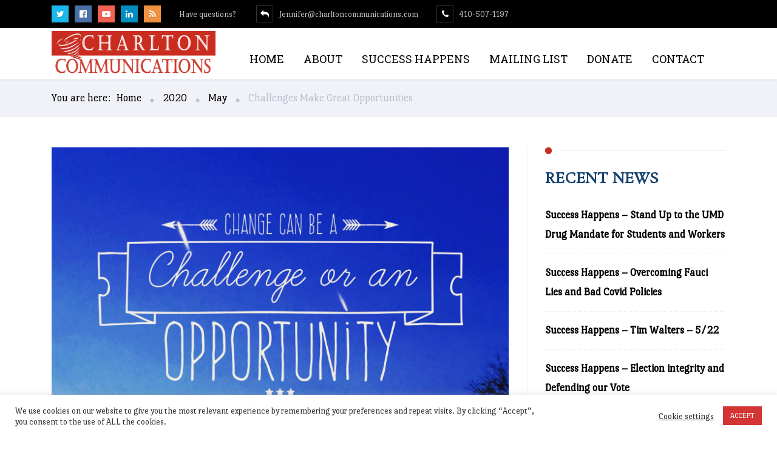

--- FILE ---
content_type: text/html; charset=utf-8
request_url: https://www.google.com/recaptcha/api2/anchor?ar=1&k=6Le_jCYaAAAAAE7taTNaIlIz6WZ_Ht4PKNoYYvZk&co=aHR0cHM6Ly9jaGFybHRvbmNvbW11bmljYXRpb25zLmNvbTo0NDM.&hl=en&v=PoyoqOPhxBO7pBk68S4YbpHZ&theme=light&size=normal&anchor-ms=20000&execute-ms=30000&cb=qpd9mk90a7kk
body_size: 49259
content:
<!DOCTYPE HTML><html dir="ltr" lang="en"><head><meta http-equiv="Content-Type" content="text/html; charset=UTF-8">
<meta http-equiv="X-UA-Compatible" content="IE=edge">
<title>reCAPTCHA</title>
<style type="text/css">
/* cyrillic-ext */
@font-face {
  font-family: 'Roboto';
  font-style: normal;
  font-weight: 400;
  font-stretch: 100%;
  src: url(//fonts.gstatic.com/s/roboto/v48/KFO7CnqEu92Fr1ME7kSn66aGLdTylUAMa3GUBHMdazTgWw.woff2) format('woff2');
  unicode-range: U+0460-052F, U+1C80-1C8A, U+20B4, U+2DE0-2DFF, U+A640-A69F, U+FE2E-FE2F;
}
/* cyrillic */
@font-face {
  font-family: 'Roboto';
  font-style: normal;
  font-weight: 400;
  font-stretch: 100%;
  src: url(//fonts.gstatic.com/s/roboto/v48/KFO7CnqEu92Fr1ME7kSn66aGLdTylUAMa3iUBHMdazTgWw.woff2) format('woff2');
  unicode-range: U+0301, U+0400-045F, U+0490-0491, U+04B0-04B1, U+2116;
}
/* greek-ext */
@font-face {
  font-family: 'Roboto';
  font-style: normal;
  font-weight: 400;
  font-stretch: 100%;
  src: url(//fonts.gstatic.com/s/roboto/v48/KFO7CnqEu92Fr1ME7kSn66aGLdTylUAMa3CUBHMdazTgWw.woff2) format('woff2');
  unicode-range: U+1F00-1FFF;
}
/* greek */
@font-face {
  font-family: 'Roboto';
  font-style: normal;
  font-weight: 400;
  font-stretch: 100%;
  src: url(//fonts.gstatic.com/s/roboto/v48/KFO7CnqEu92Fr1ME7kSn66aGLdTylUAMa3-UBHMdazTgWw.woff2) format('woff2');
  unicode-range: U+0370-0377, U+037A-037F, U+0384-038A, U+038C, U+038E-03A1, U+03A3-03FF;
}
/* math */
@font-face {
  font-family: 'Roboto';
  font-style: normal;
  font-weight: 400;
  font-stretch: 100%;
  src: url(//fonts.gstatic.com/s/roboto/v48/KFO7CnqEu92Fr1ME7kSn66aGLdTylUAMawCUBHMdazTgWw.woff2) format('woff2');
  unicode-range: U+0302-0303, U+0305, U+0307-0308, U+0310, U+0312, U+0315, U+031A, U+0326-0327, U+032C, U+032F-0330, U+0332-0333, U+0338, U+033A, U+0346, U+034D, U+0391-03A1, U+03A3-03A9, U+03B1-03C9, U+03D1, U+03D5-03D6, U+03F0-03F1, U+03F4-03F5, U+2016-2017, U+2034-2038, U+203C, U+2040, U+2043, U+2047, U+2050, U+2057, U+205F, U+2070-2071, U+2074-208E, U+2090-209C, U+20D0-20DC, U+20E1, U+20E5-20EF, U+2100-2112, U+2114-2115, U+2117-2121, U+2123-214F, U+2190, U+2192, U+2194-21AE, U+21B0-21E5, U+21F1-21F2, U+21F4-2211, U+2213-2214, U+2216-22FF, U+2308-230B, U+2310, U+2319, U+231C-2321, U+2336-237A, U+237C, U+2395, U+239B-23B7, U+23D0, U+23DC-23E1, U+2474-2475, U+25AF, U+25B3, U+25B7, U+25BD, U+25C1, U+25CA, U+25CC, U+25FB, U+266D-266F, U+27C0-27FF, U+2900-2AFF, U+2B0E-2B11, U+2B30-2B4C, U+2BFE, U+3030, U+FF5B, U+FF5D, U+1D400-1D7FF, U+1EE00-1EEFF;
}
/* symbols */
@font-face {
  font-family: 'Roboto';
  font-style: normal;
  font-weight: 400;
  font-stretch: 100%;
  src: url(//fonts.gstatic.com/s/roboto/v48/KFO7CnqEu92Fr1ME7kSn66aGLdTylUAMaxKUBHMdazTgWw.woff2) format('woff2');
  unicode-range: U+0001-000C, U+000E-001F, U+007F-009F, U+20DD-20E0, U+20E2-20E4, U+2150-218F, U+2190, U+2192, U+2194-2199, U+21AF, U+21E6-21F0, U+21F3, U+2218-2219, U+2299, U+22C4-22C6, U+2300-243F, U+2440-244A, U+2460-24FF, U+25A0-27BF, U+2800-28FF, U+2921-2922, U+2981, U+29BF, U+29EB, U+2B00-2BFF, U+4DC0-4DFF, U+FFF9-FFFB, U+10140-1018E, U+10190-1019C, U+101A0, U+101D0-101FD, U+102E0-102FB, U+10E60-10E7E, U+1D2C0-1D2D3, U+1D2E0-1D37F, U+1F000-1F0FF, U+1F100-1F1AD, U+1F1E6-1F1FF, U+1F30D-1F30F, U+1F315, U+1F31C, U+1F31E, U+1F320-1F32C, U+1F336, U+1F378, U+1F37D, U+1F382, U+1F393-1F39F, U+1F3A7-1F3A8, U+1F3AC-1F3AF, U+1F3C2, U+1F3C4-1F3C6, U+1F3CA-1F3CE, U+1F3D4-1F3E0, U+1F3ED, U+1F3F1-1F3F3, U+1F3F5-1F3F7, U+1F408, U+1F415, U+1F41F, U+1F426, U+1F43F, U+1F441-1F442, U+1F444, U+1F446-1F449, U+1F44C-1F44E, U+1F453, U+1F46A, U+1F47D, U+1F4A3, U+1F4B0, U+1F4B3, U+1F4B9, U+1F4BB, U+1F4BF, U+1F4C8-1F4CB, U+1F4D6, U+1F4DA, U+1F4DF, U+1F4E3-1F4E6, U+1F4EA-1F4ED, U+1F4F7, U+1F4F9-1F4FB, U+1F4FD-1F4FE, U+1F503, U+1F507-1F50B, U+1F50D, U+1F512-1F513, U+1F53E-1F54A, U+1F54F-1F5FA, U+1F610, U+1F650-1F67F, U+1F687, U+1F68D, U+1F691, U+1F694, U+1F698, U+1F6AD, U+1F6B2, U+1F6B9-1F6BA, U+1F6BC, U+1F6C6-1F6CF, U+1F6D3-1F6D7, U+1F6E0-1F6EA, U+1F6F0-1F6F3, U+1F6F7-1F6FC, U+1F700-1F7FF, U+1F800-1F80B, U+1F810-1F847, U+1F850-1F859, U+1F860-1F887, U+1F890-1F8AD, U+1F8B0-1F8BB, U+1F8C0-1F8C1, U+1F900-1F90B, U+1F93B, U+1F946, U+1F984, U+1F996, U+1F9E9, U+1FA00-1FA6F, U+1FA70-1FA7C, U+1FA80-1FA89, U+1FA8F-1FAC6, U+1FACE-1FADC, U+1FADF-1FAE9, U+1FAF0-1FAF8, U+1FB00-1FBFF;
}
/* vietnamese */
@font-face {
  font-family: 'Roboto';
  font-style: normal;
  font-weight: 400;
  font-stretch: 100%;
  src: url(//fonts.gstatic.com/s/roboto/v48/KFO7CnqEu92Fr1ME7kSn66aGLdTylUAMa3OUBHMdazTgWw.woff2) format('woff2');
  unicode-range: U+0102-0103, U+0110-0111, U+0128-0129, U+0168-0169, U+01A0-01A1, U+01AF-01B0, U+0300-0301, U+0303-0304, U+0308-0309, U+0323, U+0329, U+1EA0-1EF9, U+20AB;
}
/* latin-ext */
@font-face {
  font-family: 'Roboto';
  font-style: normal;
  font-weight: 400;
  font-stretch: 100%;
  src: url(//fonts.gstatic.com/s/roboto/v48/KFO7CnqEu92Fr1ME7kSn66aGLdTylUAMa3KUBHMdazTgWw.woff2) format('woff2');
  unicode-range: U+0100-02BA, U+02BD-02C5, U+02C7-02CC, U+02CE-02D7, U+02DD-02FF, U+0304, U+0308, U+0329, U+1D00-1DBF, U+1E00-1E9F, U+1EF2-1EFF, U+2020, U+20A0-20AB, U+20AD-20C0, U+2113, U+2C60-2C7F, U+A720-A7FF;
}
/* latin */
@font-face {
  font-family: 'Roboto';
  font-style: normal;
  font-weight: 400;
  font-stretch: 100%;
  src: url(//fonts.gstatic.com/s/roboto/v48/KFO7CnqEu92Fr1ME7kSn66aGLdTylUAMa3yUBHMdazQ.woff2) format('woff2');
  unicode-range: U+0000-00FF, U+0131, U+0152-0153, U+02BB-02BC, U+02C6, U+02DA, U+02DC, U+0304, U+0308, U+0329, U+2000-206F, U+20AC, U+2122, U+2191, U+2193, U+2212, U+2215, U+FEFF, U+FFFD;
}
/* cyrillic-ext */
@font-face {
  font-family: 'Roboto';
  font-style: normal;
  font-weight: 500;
  font-stretch: 100%;
  src: url(//fonts.gstatic.com/s/roboto/v48/KFO7CnqEu92Fr1ME7kSn66aGLdTylUAMa3GUBHMdazTgWw.woff2) format('woff2');
  unicode-range: U+0460-052F, U+1C80-1C8A, U+20B4, U+2DE0-2DFF, U+A640-A69F, U+FE2E-FE2F;
}
/* cyrillic */
@font-face {
  font-family: 'Roboto';
  font-style: normal;
  font-weight: 500;
  font-stretch: 100%;
  src: url(//fonts.gstatic.com/s/roboto/v48/KFO7CnqEu92Fr1ME7kSn66aGLdTylUAMa3iUBHMdazTgWw.woff2) format('woff2');
  unicode-range: U+0301, U+0400-045F, U+0490-0491, U+04B0-04B1, U+2116;
}
/* greek-ext */
@font-face {
  font-family: 'Roboto';
  font-style: normal;
  font-weight: 500;
  font-stretch: 100%;
  src: url(//fonts.gstatic.com/s/roboto/v48/KFO7CnqEu92Fr1ME7kSn66aGLdTylUAMa3CUBHMdazTgWw.woff2) format('woff2');
  unicode-range: U+1F00-1FFF;
}
/* greek */
@font-face {
  font-family: 'Roboto';
  font-style: normal;
  font-weight: 500;
  font-stretch: 100%;
  src: url(//fonts.gstatic.com/s/roboto/v48/KFO7CnqEu92Fr1ME7kSn66aGLdTylUAMa3-UBHMdazTgWw.woff2) format('woff2');
  unicode-range: U+0370-0377, U+037A-037F, U+0384-038A, U+038C, U+038E-03A1, U+03A3-03FF;
}
/* math */
@font-face {
  font-family: 'Roboto';
  font-style: normal;
  font-weight: 500;
  font-stretch: 100%;
  src: url(//fonts.gstatic.com/s/roboto/v48/KFO7CnqEu92Fr1ME7kSn66aGLdTylUAMawCUBHMdazTgWw.woff2) format('woff2');
  unicode-range: U+0302-0303, U+0305, U+0307-0308, U+0310, U+0312, U+0315, U+031A, U+0326-0327, U+032C, U+032F-0330, U+0332-0333, U+0338, U+033A, U+0346, U+034D, U+0391-03A1, U+03A3-03A9, U+03B1-03C9, U+03D1, U+03D5-03D6, U+03F0-03F1, U+03F4-03F5, U+2016-2017, U+2034-2038, U+203C, U+2040, U+2043, U+2047, U+2050, U+2057, U+205F, U+2070-2071, U+2074-208E, U+2090-209C, U+20D0-20DC, U+20E1, U+20E5-20EF, U+2100-2112, U+2114-2115, U+2117-2121, U+2123-214F, U+2190, U+2192, U+2194-21AE, U+21B0-21E5, U+21F1-21F2, U+21F4-2211, U+2213-2214, U+2216-22FF, U+2308-230B, U+2310, U+2319, U+231C-2321, U+2336-237A, U+237C, U+2395, U+239B-23B7, U+23D0, U+23DC-23E1, U+2474-2475, U+25AF, U+25B3, U+25B7, U+25BD, U+25C1, U+25CA, U+25CC, U+25FB, U+266D-266F, U+27C0-27FF, U+2900-2AFF, U+2B0E-2B11, U+2B30-2B4C, U+2BFE, U+3030, U+FF5B, U+FF5D, U+1D400-1D7FF, U+1EE00-1EEFF;
}
/* symbols */
@font-face {
  font-family: 'Roboto';
  font-style: normal;
  font-weight: 500;
  font-stretch: 100%;
  src: url(//fonts.gstatic.com/s/roboto/v48/KFO7CnqEu92Fr1ME7kSn66aGLdTylUAMaxKUBHMdazTgWw.woff2) format('woff2');
  unicode-range: U+0001-000C, U+000E-001F, U+007F-009F, U+20DD-20E0, U+20E2-20E4, U+2150-218F, U+2190, U+2192, U+2194-2199, U+21AF, U+21E6-21F0, U+21F3, U+2218-2219, U+2299, U+22C4-22C6, U+2300-243F, U+2440-244A, U+2460-24FF, U+25A0-27BF, U+2800-28FF, U+2921-2922, U+2981, U+29BF, U+29EB, U+2B00-2BFF, U+4DC0-4DFF, U+FFF9-FFFB, U+10140-1018E, U+10190-1019C, U+101A0, U+101D0-101FD, U+102E0-102FB, U+10E60-10E7E, U+1D2C0-1D2D3, U+1D2E0-1D37F, U+1F000-1F0FF, U+1F100-1F1AD, U+1F1E6-1F1FF, U+1F30D-1F30F, U+1F315, U+1F31C, U+1F31E, U+1F320-1F32C, U+1F336, U+1F378, U+1F37D, U+1F382, U+1F393-1F39F, U+1F3A7-1F3A8, U+1F3AC-1F3AF, U+1F3C2, U+1F3C4-1F3C6, U+1F3CA-1F3CE, U+1F3D4-1F3E0, U+1F3ED, U+1F3F1-1F3F3, U+1F3F5-1F3F7, U+1F408, U+1F415, U+1F41F, U+1F426, U+1F43F, U+1F441-1F442, U+1F444, U+1F446-1F449, U+1F44C-1F44E, U+1F453, U+1F46A, U+1F47D, U+1F4A3, U+1F4B0, U+1F4B3, U+1F4B9, U+1F4BB, U+1F4BF, U+1F4C8-1F4CB, U+1F4D6, U+1F4DA, U+1F4DF, U+1F4E3-1F4E6, U+1F4EA-1F4ED, U+1F4F7, U+1F4F9-1F4FB, U+1F4FD-1F4FE, U+1F503, U+1F507-1F50B, U+1F50D, U+1F512-1F513, U+1F53E-1F54A, U+1F54F-1F5FA, U+1F610, U+1F650-1F67F, U+1F687, U+1F68D, U+1F691, U+1F694, U+1F698, U+1F6AD, U+1F6B2, U+1F6B9-1F6BA, U+1F6BC, U+1F6C6-1F6CF, U+1F6D3-1F6D7, U+1F6E0-1F6EA, U+1F6F0-1F6F3, U+1F6F7-1F6FC, U+1F700-1F7FF, U+1F800-1F80B, U+1F810-1F847, U+1F850-1F859, U+1F860-1F887, U+1F890-1F8AD, U+1F8B0-1F8BB, U+1F8C0-1F8C1, U+1F900-1F90B, U+1F93B, U+1F946, U+1F984, U+1F996, U+1F9E9, U+1FA00-1FA6F, U+1FA70-1FA7C, U+1FA80-1FA89, U+1FA8F-1FAC6, U+1FACE-1FADC, U+1FADF-1FAE9, U+1FAF0-1FAF8, U+1FB00-1FBFF;
}
/* vietnamese */
@font-face {
  font-family: 'Roboto';
  font-style: normal;
  font-weight: 500;
  font-stretch: 100%;
  src: url(//fonts.gstatic.com/s/roboto/v48/KFO7CnqEu92Fr1ME7kSn66aGLdTylUAMa3OUBHMdazTgWw.woff2) format('woff2');
  unicode-range: U+0102-0103, U+0110-0111, U+0128-0129, U+0168-0169, U+01A0-01A1, U+01AF-01B0, U+0300-0301, U+0303-0304, U+0308-0309, U+0323, U+0329, U+1EA0-1EF9, U+20AB;
}
/* latin-ext */
@font-face {
  font-family: 'Roboto';
  font-style: normal;
  font-weight: 500;
  font-stretch: 100%;
  src: url(//fonts.gstatic.com/s/roboto/v48/KFO7CnqEu92Fr1ME7kSn66aGLdTylUAMa3KUBHMdazTgWw.woff2) format('woff2');
  unicode-range: U+0100-02BA, U+02BD-02C5, U+02C7-02CC, U+02CE-02D7, U+02DD-02FF, U+0304, U+0308, U+0329, U+1D00-1DBF, U+1E00-1E9F, U+1EF2-1EFF, U+2020, U+20A0-20AB, U+20AD-20C0, U+2113, U+2C60-2C7F, U+A720-A7FF;
}
/* latin */
@font-face {
  font-family: 'Roboto';
  font-style: normal;
  font-weight: 500;
  font-stretch: 100%;
  src: url(//fonts.gstatic.com/s/roboto/v48/KFO7CnqEu92Fr1ME7kSn66aGLdTylUAMa3yUBHMdazQ.woff2) format('woff2');
  unicode-range: U+0000-00FF, U+0131, U+0152-0153, U+02BB-02BC, U+02C6, U+02DA, U+02DC, U+0304, U+0308, U+0329, U+2000-206F, U+20AC, U+2122, U+2191, U+2193, U+2212, U+2215, U+FEFF, U+FFFD;
}
/* cyrillic-ext */
@font-face {
  font-family: 'Roboto';
  font-style: normal;
  font-weight: 900;
  font-stretch: 100%;
  src: url(//fonts.gstatic.com/s/roboto/v48/KFO7CnqEu92Fr1ME7kSn66aGLdTylUAMa3GUBHMdazTgWw.woff2) format('woff2');
  unicode-range: U+0460-052F, U+1C80-1C8A, U+20B4, U+2DE0-2DFF, U+A640-A69F, U+FE2E-FE2F;
}
/* cyrillic */
@font-face {
  font-family: 'Roboto';
  font-style: normal;
  font-weight: 900;
  font-stretch: 100%;
  src: url(//fonts.gstatic.com/s/roboto/v48/KFO7CnqEu92Fr1ME7kSn66aGLdTylUAMa3iUBHMdazTgWw.woff2) format('woff2');
  unicode-range: U+0301, U+0400-045F, U+0490-0491, U+04B0-04B1, U+2116;
}
/* greek-ext */
@font-face {
  font-family: 'Roboto';
  font-style: normal;
  font-weight: 900;
  font-stretch: 100%;
  src: url(//fonts.gstatic.com/s/roboto/v48/KFO7CnqEu92Fr1ME7kSn66aGLdTylUAMa3CUBHMdazTgWw.woff2) format('woff2');
  unicode-range: U+1F00-1FFF;
}
/* greek */
@font-face {
  font-family: 'Roboto';
  font-style: normal;
  font-weight: 900;
  font-stretch: 100%;
  src: url(//fonts.gstatic.com/s/roboto/v48/KFO7CnqEu92Fr1ME7kSn66aGLdTylUAMa3-UBHMdazTgWw.woff2) format('woff2');
  unicode-range: U+0370-0377, U+037A-037F, U+0384-038A, U+038C, U+038E-03A1, U+03A3-03FF;
}
/* math */
@font-face {
  font-family: 'Roboto';
  font-style: normal;
  font-weight: 900;
  font-stretch: 100%;
  src: url(//fonts.gstatic.com/s/roboto/v48/KFO7CnqEu92Fr1ME7kSn66aGLdTylUAMawCUBHMdazTgWw.woff2) format('woff2');
  unicode-range: U+0302-0303, U+0305, U+0307-0308, U+0310, U+0312, U+0315, U+031A, U+0326-0327, U+032C, U+032F-0330, U+0332-0333, U+0338, U+033A, U+0346, U+034D, U+0391-03A1, U+03A3-03A9, U+03B1-03C9, U+03D1, U+03D5-03D6, U+03F0-03F1, U+03F4-03F5, U+2016-2017, U+2034-2038, U+203C, U+2040, U+2043, U+2047, U+2050, U+2057, U+205F, U+2070-2071, U+2074-208E, U+2090-209C, U+20D0-20DC, U+20E1, U+20E5-20EF, U+2100-2112, U+2114-2115, U+2117-2121, U+2123-214F, U+2190, U+2192, U+2194-21AE, U+21B0-21E5, U+21F1-21F2, U+21F4-2211, U+2213-2214, U+2216-22FF, U+2308-230B, U+2310, U+2319, U+231C-2321, U+2336-237A, U+237C, U+2395, U+239B-23B7, U+23D0, U+23DC-23E1, U+2474-2475, U+25AF, U+25B3, U+25B7, U+25BD, U+25C1, U+25CA, U+25CC, U+25FB, U+266D-266F, U+27C0-27FF, U+2900-2AFF, U+2B0E-2B11, U+2B30-2B4C, U+2BFE, U+3030, U+FF5B, U+FF5D, U+1D400-1D7FF, U+1EE00-1EEFF;
}
/* symbols */
@font-face {
  font-family: 'Roboto';
  font-style: normal;
  font-weight: 900;
  font-stretch: 100%;
  src: url(//fonts.gstatic.com/s/roboto/v48/KFO7CnqEu92Fr1ME7kSn66aGLdTylUAMaxKUBHMdazTgWw.woff2) format('woff2');
  unicode-range: U+0001-000C, U+000E-001F, U+007F-009F, U+20DD-20E0, U+20E2-20E4, U+2150-218F, U+2190, U+2192, U+2194-2199, U+21AF, U+21E6-21F0, U+21F3, U+2218-2219, U+2299, U+22C4-22C6, U+2300-243F, U+2440-244A, U+2460-24FF, U+25A0-27BF, U+2800-28FF, U+2921-2922, U+2981, U+29BF, U+29EB, U+2B00-2BFF, U+4DC0-4DFF, U+FFF9-FFFB, U+10140-1018E, U+10190-1019C, U+101A0, U+101D0-101FD, U+102E0-102FB, U+10E60-10E7E, U+1D2C0-1D2D3, U+1D2E0-1D37F, U+1F000-1F0FF, U+1F100-1F1AD, U+1F1E6-1F1FF, U+1F30D-1F30F, U+1F315, U+1F31C, U+1F31E, U+1F320-1F32C, U+1F336, U+1F378, U+1F37D, U+1F382, U+1F393-1F39F, U+1F3A7-1F3A8, U+1F3AC-1F3AF, U+1F3C2, U+1F3C4-1F3C6, U+1F3CA-1F3CE, U+1F3D4-1F3E0, U+1F3ED, U+1F3F1-1F3F3, U+1F3F5-1F3F7, U+1F408, U+1F415, U+1F41F, U+1F426, U+1F43F, U+1F441-1F442, U+1F444, U+1F446-1F449, U+1F44C-1F44E, U+1F453, U+1F46A, U+1F47D, U+1F4A3, U+1F4B0, U+1F4B3, U+1F4B9, U+1F4BB, U+1F4BF, U+1F4C8-1F4CB, U+1F4D6, U+1F4DA, U+1F4DF, U+1F4E3-1F4E6, U+1F4EA-1F4ED, U+1F4F7, U+1F4F9-1F4FB, U+1F4FD-1F4FE, U+1F503, U+1F507-1F50B, U+1F50D, U+1F512-1F513, U+1F53E-1F54A, U+1F54F-1F5FA, U+1F610, U+1F650-1F67F, U+1F687, U+1F68D, U+1F691, U+1F694, U+1F698, U+1F6AD, U+1F6B2, U+1F6B9-1F6BA, U+1F6BC, U+1F6C6-1F6CF, U+1F6D3-1F6D7, U+1F6E0-1F6EA, U+1F6F0-1F6F3, U+1F6F7-1F6FC, U+1F700-1F7FF, U+1F800-1F80B, U+1F810-1F847, U+1F850-1F859, U+1F860-1F887, U+1F890-1F8AD, U+1F8B0-1F8BB, U+1F8C0-1F8C1, U+1F900-1F90B, U+1F93B, U+1F946, U+1F984, U+1F996, U+1F9E9, U+1FA00-1FA6F, U+1FA70-1FA7C, U+1FA80-1FA89, U+1FA8F-1FAC6, U+1FACE-1FADC, U+1FADF-1FAE9, U+1FAF0-1FAF8, U+1FB00-1FBFF;
}
/* vietnamese */
@font-face {
  font-family: 'Roboto';
  font-style: normal;
  font-weight: 900;
  font-stretch: 100%;
  src: url(//fonts.gstatic.com/s/roboto/v48/KFO7CnqEu92Fr1ME7kSn66aGLdTylUAMa3OUBHMdazTgWw.woff2) format('woff2');
  unicode-range: U+0102-0103, U+0110-0111, U+0128-0129, U+0168-0169, U+01A0-01A1, U+01AF-01B0, U+0300-0301, U+0303-0304, U+0308-0309, U+0323, U+0329, U+1EA0-1EF9, U+20AB;
}
/* latin-ext */
@font-face {
  font-family: 'Roboto';
  font-style: normal;
  font-weight: 900;
  font-stretch: 100%;
  src: url(//fonts.gstatic.com/s/roboto/v48/KFO7CnqEu92Fr1ME7kSn66aGLdTylUAMa3KUBHMdazTgWw.woff2) format('woff2');
  unicode-range: U+0100-02BA, U+02BD-02C5, U+02C7-02CC, U+02CE-02D7, U+02DD-02FF, U+0304, U+0308, U+0329, U+1D00-1DBF, U+1E00-1E9F, U+1EF2-1EFF, U+2020, U+20A0-20AB, U+20AD-20C0, U+2113, U+2C60-2C7F, U+A720-A7FF;
}
/* latin */
@font-face {
  font-family: 'Roboto';
  font-style: normal;
  font-weight: 900;
  font-stretch: 100%;
  src: url(//fonts.gstatic.com/s/roboto/v48/KFO7CnqEu92Fr1ME7kSn66aGLdTylUAMa3yUBHMdazQ.woff2) format('woff2');
  unicode-range: U+0000-00FF, U+0131, U+0152-0153, U+02BB-02BC, U+02C6, U+02DA, U+02DC, U+0304, U+0308, U+0329, U+2000-206F, U+20AC, U+2122, U+2191, U+2193, U+2212, U+2215, U+FEFF, U+FFFD;
}

</style>
<link rel="stylesheet" type="text/css" href="https://www.gstatic.com/recaptcha/releases/PoyoqOPhxBO7pBk68S4YbpHZ/styles__ltr.css">
<script nonce="sc6ee1HoEELEw2GQhDPDKg" type="text/javascript">window['__recaptcha_api'] = 'https://www.google.com/recaptcha/api2/';</script>
<script type="text/javascript" src="https://www.gstatic.com/recaptcha/releases/PoyoqOPhxBO7pBk68S4YbpHZ/recaptcha__en.js" nonce="sc6ee1HoEELEw2GQhDPDKg">
      
    </script></head>
<body><div id="rc-anchor-alert" class="rc-anchor-alert"></div>
<input type="hidden" id="recaptcha-token" value="[base64]">
<script type="text/javascript" nonce="sc6ee1HoEELEw2GQhDPDKg">
      recaptcha.anchor.Main.init("[\x22ainput\x22,[\x22bgdata\x22,\x22\x22,\[base64]/[base64]/[base64]/[base64]/[base64]/[base64]/KGcoTywyNTMsTy5PKSxVRyhPLEMpKTpnKE8sMjUzLEMpLE8pKSxsKSksTykpfSxieT1mdW5jdGlvbihDLE8sdSxsKXtmb3IobD0odT1SKEMpLDApO08+MDtPLS0pbD1sPDw4fFooQyk7ZyhDLHUsbCl9LFVHPWZ1bmN0aW9uKEMsTyl7Qy5pLmxlbmd0aD4xMDQ/[base64]/[base64]/[base64]/[base64]/[base64]/[base64]/[base64]\\u003d\x22,\[base64]\\u003d\x22,\[base64]/CiMKwwq0cdMOMKsKbwr4zNMKbY8O2wq3DuScswoEQbwPDg8KARcOXDMOtwp9Zw6HCp8ObFQZOQ8KyM8OLRsKeMgB1CsKFw6bCpxHDlMOswpZHD8KxCHQqZMO0wrjCgsOmaMOWw4URMcOnw5IMWWXDlULDscO/[base64]/DvURrwpfDugDCoHtuwo7CoBY5HzTDtGB2wq3DtHTCj8KowqIITsKawrR+OyvDmxbDvU9nF8Ksw5sIXcOpCDE8LD5BHAjCgkpUJMO4LMOnwrEDJ2kUwr0bwqbCpXdQMsOQf8KTbC/Doxd0YsORw6vCoMO+PMO3w75hw67DkAkKNWweDcOaHkzCp8Oqw64FJ8OwwpYYFHY1w7TDocOkwoTDi8KYHsKNw6o3X8KMwpjDnBjCmcKQDcKQw4otw7nDhgIPcRbCqMKxCEZUJcOQDDBmAB7Dgi3DtcORw6zDkRQcAxcpOR/CgMOdTsKfdCo7wpwkNMOJw7pUFMOqJ8OEwoZMJnllwojDucO4Wj/[base64]/w74kd8ORPMKMw5nDsMK3AGVuw4jCiks7bkNGXcKuYB1PwqXDrFLCjxtvRsKmfMKxTBHCiUXDrMOzw5PCjMOew4o+LFbCrgd2wql0SB8BF8KWanxUFl3CqCN5SWxYUHBZSFYKFBfDqxIAW8Kzw65ww7rCp8O/NcOsw6QTw518b3bCocOlwodMIDXCoD5mwqHDscKPNcO8wpR7BcKjwonDsMOOw63DgTDCpcK8w5hdUhTCm8K+QsKhKMKdSwpPFzNsBR/CjMKnw4fCng3DpMKJwrFFSMOjwpFtPcKZVsOqFMO7DHzDrQTDnMOrSXbDpMOyNkISfMKZAgpvWsOwMA/DmcOpw68Ww7nDkcKewpMJwph5wqLDpX3DokjCi8K9FMKwFSHCo8K6Mm/DpsKbE8OFw4URw5s8ckYjw4gaPC7DmMK0w77Dsl1Pwr8IY8K5C8OfAcKowqcjWXlbw4XDocK0GcKWw7XCp8OyYE0LPMKsw5zDtcK9w4nCtsKNPWDCrcOzw5/Co1fDi3fChDYwVhrDm8O4wrgxNsKNw5RgH8OmaMO1w4kYYGPCuzTCiUzDqG/DmMOVKSLDsCEpw5fDgDrCp8OnHn8Zw4/CocOqwrgRw5lAPEJdSjVaAsK/wrhIw5wXw7fDpSsuwrEaw51pwqo4wqHCrsKbLsOvFUJ2GMKZwphrL8Oaw4fDssKqw6B2MsOow4x0AHJ8TsO4aU/DtcKYwoZTw7ZiwofDm8OnCMKrb1jDmMOhw6sxBcOKVwhwNMKqbCMgJ0tqVsKCWHnDgwjCqTwoKVrCtnZuwqFTwpEgw7rCv8O2w7LCm8KaPcKCOH/CqHTCrRV3LMKafsO4VDc6wrHDrTRJbcKiw7Jmwq4xwoh7wrQaw5vDq8ObcsKBZcOlc04GwqtAw6Uzw6DDl1YKGmjDkkU6NEhhwqJGNAhzwrslal7Dg8K5ChRnSU0xwqDCqh1VIcKNw6oVwoTDrMOyCFREw4/[base64]/DmX97wrp/[base64]/w6XCq3IzPsKawqtvSsOsVDJNGMK5wqkzw6dmwr7Dt2cow4XCgXp8NEolLMKHOAQmF2LDhVRxezFSZxkqd2bDqz7DjB/DnRHCtcK8Pj3DsTjDsVEcw4vDgykpwpoXw6TDt2/Di3NiUEHCgFcXw47DpmLDocOEU17DulJqwp1QFx7CssKew75vw5vCikwIKhgvwqsYfcOzQlnCmsOow5Q3V8KDQcK3wogIwo5Ww7plwrfCh8OeYz3Ch0PCmMOwYcOBw6cvw47Dj8KGw5fDmlXCqGLDgi0rNMKYwrB/wqIXw45CUsOodcONwrXDh8ORdjHCmwLDsMOvw4PDtUjDtMKmw58Gw69Mw7wdwqt3LsOXTXTDlcOAdUEKMcK7w7YFPFUCwpwowobDgTJzccOZwoQdw7VKMsOnVcKBwr/DpsKaXyLCoADCnQPDgMOEIcO3wr0ZDHnCtQLCiMKIwoHDrMKtw47CiFzClsOJwqvDk8OFwo7Cj8OGRcOUXHQgazbCjcOEwpjDtRgVBxp+PsOTfCs4wrDDvGbDmcOdwo7DhMOnw7/DqA7DiQFRw6jCjx7DqlYgw6rDjMKpesKUwoLDrsOow4QgwpByw4jCsEwgw4hHwpdQdcKqw6LDisO7KsKSw4vCiRvCkcK4wo3CrsKdX1jChsOzw487w7Jmw7l6w4MNw7DCsl/[base64]/DqMK9BDQvw61INk/CicOlw5pNO8KvwqzDlnEhw440w4zCk03Dsj9ow63DhDscNkhzLS1pecKrwoQPwp4fZMO0wooOwqJIOCnDhsKmw7xpw4N/K8Ofw57DnxohwpLDpWHDrhtWfkNsw6ASZMK9GcK0w7Uzw7c0B8KUw6/CsEnChSzCtcOZw5PCs8OpXC/DoQ/[base64]/DicKlbUrDn01eNsKjasOawrnDuhgUQsOzGMOLw4ISF8O6WkNxey/DlFtNwrrCvsO8w4w/w5kvYXg8AAHCvhPDo8Kjw4cOYEZlwpXDnhXDtX5AcAUdQMOMwrxJKzslHMOMw4fCksOfcsKcwqAnPEEbUsODw5k3RcKMw6bCksKPNsOrJHNOwobDrHrDlcOtDnvCpMKDDTIpw6DDmSfDk2LDrGI1wpNGwqg/w4djwpTCpSjCvADCiyAbw74Yw4xbw4jDjMKzwo7ChMK6NArDp8OWZQoCw6B7wrNJwq5Qw48lOiJbw6LDgMOtw7PCksK7w4JjKWp+wr4GZErCsMOgwqnCncKpwoo8w7sNKn1TDwl3VF1Pw4hFwpbCncKXwpPCpQnDp8KTw6DDlSRaw5Fpw4J/[base64]/[base64]/DoHPDsATDlD7Ckx7DocKFw69GaMK7XWzCkWhrLBzChsKew61Zwq8Jf8OJw5JIwpjDrcKHw64NwrLDosK6w4LCjnjDky0kwo3Dsg3CllwUQ1UwUnQYw456ZcOjw6ZEw6xCwrbDlCTDiFphBAxAw5/Ci8OUOw4twoTDvcKOw5HCpcOFKRLCnsK1c2bCgxrDnGjDtMODw5PCnn16w7QXCg9aN8KcJi/Do0YjQ0jDnMKPwoHDvsK6YCTDvMO6w40NCcKmw6fDp8OGw6bCqcK7WsK4wopYw48Twr3CssKKwpXDpMK/woHDvMKiwrnCmU1MHzzCtMKLdsKTDxRLwqo4w6XDhMKqw4bDj2zCn8KcwpjChSBPK0YBA3rChGDDp8O1w6hkwq8/[base64]/WWHDosOKRsOrw77ChTLChR5HwrHCsMKywp7DhkDDix/CnMOwRcKaPEB4asKZw5vDhcODwpMdw4XCvMOeZMODwq1owooVKjnDrsKlw5BhDyxww4ECNwTClx3CigbCljlxw6NDcsOww77DuktNw7xPaG/CsiLCs8OwQBJDw6JQQsK/wpNpQ8KHwpNPAG3CjBfDqjREw6rDhcKIw6Z/w7tjOljDgsKCwoDCrhU2wobDjSrDm8OvfWAHw6soJ8Ogw4IuAsO2WsO2XsKlw6/[base64]/AsKjwo/CtisQecKYw41RLsKGHcOwwpYTwp0iwpcGw4HCtVXClcOkasKqL8OtPgPDpcKpwpxxI2zDgVo7w4xsw67Dg3Q3w4ASbWRGZRPCsQIVVMKDC8K/w7N8e8Okw73CrcOZwoQ2DS3Cp8KPw7TDiMK0XMK/Xw9nEH4cwrELw5cjw6dawpDDnhjCrsK/w4AwwrRYG8OQOS3CrSwWwp7CkcOyw5fCoSrCgEcwV8K3YsKsBcOiLcK9JE3CpispP2RrXj/[base64]/L8Oiw6E9JR/CksKMVMKzXsOeXS4dN1rCssO2TmNzY8OabcKQw790FV7Cs3gfJH5uwotxw4kRf8KBX8Omw7fCsSHCp3xRZmvDuh7Cs8K9JcKVWx0HwpE5IibCh2RwwrQdw6bDscKFGEzCr0TDjMKFSsKaTcOpw70sX8O9D8KUWk/DiQJdHMOswpDCnCwNw67Cp8OVdsOrQ8KzBVd/w6p2w4VRw60EHxwFeRLCvivClMOiOgkaw7rCncOFwoLCvCx4w6A2wqXDrj/ClR4lwoXChMOtAsOkHMKJwoVyTcKZw4gIwpvCgsKXdDI1UMOYAMK2w4XDpFYYw78gwoTDrETDqmpGU8KEw5U5wrkMDwbDn8OlXGLDkXxeTMOdFmLDin3CqmfDuw5OEsKuA8KHw5vDusKyw6nDoMKOZsOYw5zDjRrCjDvDp3oiw6Jfw6VLwq9bOsKhw6TDlsOQIcK2w7/[base64]/CusKuHWHDusOewpHDrMOsw5dUw4FHMcKlwr7DnsOAw5/DvhbDocKaPylddFjCh8ONwr8kBxwwwo3Co0Z6YcKDw7EMYsO3RlXCkRLCjkHDtm5LERLCucK1wo1UEsKkFA3CoMKhNkpQwojDsMKFwq7DmT/DgnVNw6MrdcK+McOpdTlUwq/Csh/DmsO1eGTDjkN1wqzCuMKOwrUSOcO+VAXCj8KaZUbCiEVSVcObIMOHwqzDmsKsYMKDbsKVDnttwoHClcKRwr3DisK7OGLDgsKnw5NuBcKew6PDtMKOw6pXGCXDkcKTACgRTU/DssO/[base64]/w6TCvMKTwrDCl8Khw7rCunNfcgUcKXYbVwI+w7/Cg8KxUsOICmbDpH3DjMOGw6zDpTbCpMOswodVMQXDnSJkwpB4AMO/[base64]/eMK/wplMwqxlw5fCg39Xwqx6dhPClsOvWsKUKBDDuwt1IhXDl2HCtsK/[base64]/ClTvCnWtLwpHCgBRhwpzDocOhEsO+QcOIHhvDhUbCgMODL8KIwpZXw6jDs8Kdw5bDqhU9QMONDG/CnnXCjH7Cn2nDpncXwoI1IMKZw63Dr8KJwr0MRk7Cql1dPmXDi8O8dsKXUi9mw79QQMOCX8KSwpXCtsOZCRLDgsKDwozDswxPwr/Cp8OcMMOTSsOOOBPCs8K3T8O3d04hw4ENwrnCu8OHLcOMFsOgwobChwfCjV8Yw5bDrQXDuQF8wo/Doigjw6EFQkJAw4svw64KGVnDo0rCocKzw4fDpzjDsMKjaMOzGGQyIsKtYsKDwojDp13DmMOUBsOybiXCu8Oqw57Di8KZXE7CvMOOWcOOw6AdwrfCqsOYwrXCl8KbfzDDnknCtsKzw7MGwqbCq8KvP28QDnMUwrjColFZJi/Cm3tywpTDtcKdw6QxVsOKw6dfw4ltwrA4YxbCosKRwrRMW8KDwqcGYsKyw6Fpw4/Dmn9DBcObwo/CsMO/w6Zcwr/DnRDDtWkgFE0yARPCu8K9w4pcAUsJw43CjcK6w4LCmTjDm8OScTAnwrLDgzxyBsK6w67CpsKBcsKlJcKYw5/CpEhXMyrDkAjDsMKOwqHDh0vDj8KSez3Dj8Odw5wOBCvCvTjDgTvDlhDCpSEGw6fDvmR7SmQDUMKUFSpbeXvCi8KEZiUResODPsOdwok6w6xResKNSnEUwpnDrsK3Ex7CqMK2M8KGwrFIwq0hIzt3wqvDqR3CuEM3w64Zw6NgGMOXwrkXcDXCsMKxWn4Kw5/DjsKpw5vDpMOEworDmgjDrjjCuAzDvGrDrcKcYkLClHMKKsK5w7Fkw5bCqBjDt8O+MiXDvRrDvcKvUsO3K8OewqHCkncuwqEWwo4bLsKIw4hKwpTDv1HDrsKNPVTCrz9xb8O/AlrDvVclMkwaQ8KVwpbDvcOhwpl0cWrCssK4EAxkw6NDCgHDiS3CgMOOXcKTesODesKkw5/DjALDp0/[base64]/G8O6RV5ZFsKpw6ILwqjCjxAAwr4vwq8fwpjCgTNOOh8tA8OQwrrDtQTDpsKUw4/[base64]/CsCcAHMKvw7QOL0VBDTkiw7Zzw7wBT0c5wq/[base64]/CjcK2A0bCsW/CpyHDhsKdw7peSsKZWcK5wrFRMwnCjHLCq2AQwpxGHxzDn8K4wpvDvRRwLhtvwpJfwphEwo9EEBXDsBzDvWhowqgnw7Qhw40jw5nDq3TDrMKvwrzDvMKgVz4gw6HDpQ/Dt8Ksw6zCsmXCkVcYCm5ww77CrgnDiwp+FMOeRcOrw6UIPMOnw7LCkMKKY8KZIm0jByJdF8KdScKnw7JIOV/DrsOywqd3IRoow7gxaSLChkDDvVEZwpbDusKGDzvCkCMvW8OkNsOvw5zDvCcSw61sw4nCqjVnPsO+wqDCp8O/w4vDoMKdwp8gPsOgwrshw7bDgl5gBHABTsORwp/[base64]/CsOAwpDChwnCp8KPwrAjW8O1PFtWw7/[base64]/CmcOtLcORwp7Cg8O1wrjCl1RUL8KDaGfDsAAXwpzCq8Klb2AJZ8Oawpohw4J1Ei/DucKbacKPcVDCv27DtsKgw5lqGyohVGgxw5EBwpgrwpnCmMKfwp7CtjnCtVxgcMKxwp09GRvCvcOYwrFMMXVGwr4WUsKVSRfCky5qw4PDuiPCu3QnUHEKFB7DlxQhwrnDqMOpBzNCIsK4wopNRMK0w4TDlkAdOjYcSsOFPcO1wrLDj8KQw5c/wrHDsVHDhsKawps5wo12w4creEPDk3gXw4HCgU/DhMK5VMKmwp0PwpvCucKWW8O7ZsKCwqBiZlDCrxxxesK/U8ObQcK0wrYAGk3CtsOKdsKew6DDk8OgwpEpBQ9Iw6rCmsOFAMKwwoozQXvDuQLCusOaQcOVI28Xw7/CucKow7g1RsOewodJacOlw4tVLcKnw5heVMKeei8DwrNdw53CrsKMwpnCksKcfMOxwrzCrm9zw4DCj0jCmcKVXsK/NMOYwrQbDsKmKcKLw68MdcOgw6HDlcK/REEDw6l+CsOow5Fsw7tBwp/DoDbCpHbCpMKxwr/[base64]/Dv8KRVwDChMKmw7XDkArCnWvCklfDshJpwqXCl8KQwoTDnRclV2UOwrUrbsOWwpAzwq/DnxXDkRfDv04aZDjDo8Oyw6/Dt8OMSjfDgXbCnGfDjXPCj8K+bsO/[base64]/w4fCn8K7VsOCM23Dp2vCusOyw5nCi1Ikw5vDnsO0wqPDrxx7wpgLwqB2WcKAGcOzwp/DmDIWw5I3w6bCtjIJwovCicK5WiDDvsKIMsOCBx4fHFLCjAVcwqPDm8OccMKKw7vCtsOcUCEjw5Naw6EVfsOmG8KPFjoiD8OETykww5pQPMOaw4bDjlkOa8OTOcOvd8OHwq84wqRlwpDDgsKowoXCrQVQbFPCncKPw7Mmw4cmOR3DshbCssOPJCXCuMKpwr/ChMOlw6vDrxJQVnVZwpZ7wqrDssO+wrsPFsKdwpbDvjkow53CkVfCqxnDvcO8w78XwpofVWQvwqBGMMKxwqZxQ1HDtkrCvm5nwpJYwrNDSVLCvSjCv8KIwrhkcMOqwo/[base64]/ChsOQTS5QCsKuIDfCiFTDtcOLIsKEPhXCicOMwqHDhDvCvsK4TjMhw6pvfR7Cs0EzwoB/DcKYwoBPCcObeWLCnz8Yw7oUwq7DgD9+wqpAe8O0chPCkDHCn0hVKHxawpZ/wr7CqBJ8wphAwrhVWyHDt8OaJsONw4zCtWQMOBh0O0TDucOIw7PClMK4wq4ESsOHQ1dywprDigdfw4fDj8KvSnPDosKFwp0FM13CtChww7czwqvCtVQqVcKtYERLwqoDC8OYwqAHwpscSMOdccOtw5hJFQfDiHbCm8KrJ8KsOMKMa8Kbw7vDisKGwoAnw7vDkRoUw6/Dpk7CsCxvw5MXM8K/[base64]/MAAdwqfClgsPc2wqw7DCqWAtFXbDii7CmHPCp8Oiwq3Do1DDl2LDjMK4KFYUwpHCpcKfwq3DssOPCcKSwrNmEQTDlj4owp/Dll8yU8KsTcKnUAjCnsO5dsOXFsOQw51Cw7XDogLCisK2CsKne8OPw795LsOhwrNtwoTCkMKZVmULLMKFw4dyA8Klej7CusO2wrZ/PsORw6nDhkPCmBsgw6YIwqlnKMKfcsKxZhDDk3k4VcKHwpbDn8KEw7bDsMKfw7vCmyvCrjjCscK5wrXDgcKKw7/Chy7DkMKbFMOdXnnDlMKrwoDDscOEwq/[base64]/B8OeIgUWLcKRcxVrUcO5JMKKF8ONbsKBw5nDrjXDq8KLw5rChwzDpSVEKD7ChjAfw4prw7EKwqLChQzDjTHCr8KSN8OEwrFVw7DCr8KUwoDDkk5ZM8KqM8KbwqrCocOaJwVLEVXCllI/wp3DoW9Zw7/Cu2rCg1lLw4QiA0zCscO4wqxzw6TDgEg6PsKZDMOUBsK0Ql5CN8KbLcOMwpExBSTDoV/DiMOZYy4aMStYw504J8KuwqVBwpvCozQaw7DDtXDDu8Oew5PCvBjDii/CkB87wpDCsG8ofMKJfnbDlWHDucKuw5RmJSlowpY0C8ODL8KgFzhWLDvCoSTCocKYDsK/c8O9Si7CgsOpPMOWKGLCrAjCgMK6eMKPwqHDlDRTQwgNwobClcKGw6DDqcOLw5vCl8K9fQcpw7/[base64]/ChMKjw79cKcKQKHvCqMKTdBjCgkbCj8OlwrXDhBAFw6vCtMOaSsOVQMOUwostXCJ+w7fDgMOWwoMXbk/DsMKmwrvCoEwzw5TDqMO7V3LDs8OvCDrCr8KJNTjCgEQTwqDDrRXDhGpPw5xkZsO7LEt3wr/DgMKAwpPDrcKqwrXCtkUTMMOfw4nCicK3aFN+w6DDgFhhw7/DgXNuw5HDucOaKnjCnmfChsK7fGJXwpfDq8ONw6sswpnCucKKwqRwwqvCqcKYKWN0bgEPGcKlw6/Dmkg8w6IvR1TDosKsPsO8HsOJZgdwwoLDsh1cwqvCvjLDrMOYw443ZMO5wopSTcKDRcKXw6kIw4bDgMKrWwTCicKZw4PDqsOzwrXCmcKmeyYHw5weVWnDlsKZwrnCvMOxw4nDmcKrwqPDhnDCmV56w6/DmMKcNVYFUCTDpwZdwqDChsKCwqXDvF7Cl8KVw7Qyw5bCjMOzwoNSfMKfw5vCvh7DnGvDuFZHLSXCsUlgVHcmwpdTX8OWQQkBdijDvMOhw4Euw4Bww5rCvg3DskTCscKxwpzCkMOqwqw5HcKvdsO3NxFxDsKnwr/[base64]/Dv8KkwpJLw71Ew5nDp8KRw6PDhsKQG8K4wozDtcO6wo5YcTbCn8O1w6rCvcO9Al7Dm8OlwobDgMKIKyPDmTwHw7FII8KiwrnDlw9Fw6IrfcOhcUl5aV9dwqDCh2gsC8ORSMKdJW8mD3dKOsOjwrDCg8KlUcOSJjA0X3/CpX8NTzTCscKzwqrCvFrDlFXDtcOzw6XDt3vDoAzCsMKQE8KOHsOdwp/CscOOYsKIeMOxwobCuHLCnm/Cp3UOw5bCq8OOJyZLwozDtUNDw4NnwrZ3woFwUnchwodXw6FPWzpTWkfDnkjCnMOnXgJBw7kuQw/Ch1A2bMKkAsOxw7/CpjXCpsKDwq/CgcO1b8OoWRjCpSh4w6jDsmTDkcOhw6tHwqPDusK7IyTDsU4PwpTCqwI5ZlfDgsOHwoAkw6nCgxxdfcOGwrlKw7HDicO/w5XDsXVVw5DCvcKkw79XwphYX8OGw5/CosO8JcOMFcK3w7/[base64]/ChmrCgmd1H27Co8Obw7LCgAzCtWURJsKhw7YSMMO3wqUHw5zCmMOUFg5GwqHCrR7DnxrDl2zCqD8kC8O9MsOWwqkGwp/[base64]/E0/[base64]/CnThiakJiw5jDgsKWOMKwKg7Cgmk7wppMIhDCo8Knw4sUfQBCV8Ogw4sZJcOWDsKEw4Jxw6BRTQHCrGxIwpzCi8K/[base64]/wrHCiCFWw4fCrlfCpi7CjMOtw6vDscOGwoY6w68oPQ8Zwr8Yeh9swo/DvcOXNMK4w5XCpsKbw4IJJcKUEzdCw7giIsKEw60Pw65BOcKYw6NGwpwtwoPCpsO+KyDDmxPCscKPw7/DgixJWcOEw6nDmnUwLEvDiTQyw6A6V8Ouw6ZUAUzDg8K6WSQ1w5pfdsOdw4/Du8KYD8KrFsKlw73Dv8KASQpKw6s9YMKMYsOBwqnDlUXDqcOmw53ClDQTa8OifBrCul8pw711R1RswrvCuXp+w7fCo8Oaw68/[base64]/CtX4jwpIvw5l6K8KqPMOuw51uwoBSwpnCil/DmTQVw7nDnwTCk07DuDIYwoDDncKTw5B+ZSnDkRDCnsOAw755w7vDgMKdwqjCt27CvsOWwprDqcOpwrY4DRnDr1fDnxpCPmHDpWU8w5Jhw5PCrnbDihnCjcKLw5PCuQwJw4nCncKawq9iT8OJwqBmCWLDphk+ccKbw5Ehw5/CpMKmw7jDjsOXezPDhcK1w77CmxHCusO8IMOawpfDicKZw5nCi00+M8KTfy1zw6FQwpUowo8+wqkdw57DtnsjOMOQwq10w4F8K2YMwpHDrU/Do8KhwoPCuj7Dl8Kvw7rDsMOPEV9NPBQUPFMHI8O0w53CnsKdw4xraHgBHcKowroGdk/DghNCJmDDlyVOMU51wp7DkcKHJwhbw6BAw5p7wp3DsFXDqsOjDybDnsOow6U/woMbwrwrw4HCuSR+E8KWT8KBwqB7w7U5NMOVVHUcI3rCtC3DqsOQwqHDiHNBwo7CrVjDm8KWJhLCjsK+BMOiw5cVIVrCu14lUE7DlcKde8KOwoZjwrYPCClKwojCu8KsIcKGwoh0woTCqsOqcMK/CxE0w7N/[base64]/[base64]/[base64]/DijPDjUMPwoXDgErDl8KoBRlMMcKVwp8Yw5p4wpjCkwIVw688N8K5fWvCscKuKsKuG2PCrmzDvi0ARDEFRsOqDMOow65Aw6h9EcOIwpjDq0lcIU7DuMOnwod5EcKRO27DkMKKwp7CmcK8wpl/wqFFG1F3AHrCkiLCvj3DqzPCq8OyQMKiTcKlDm/[base64]/DqHFAOBjClAVbXxlZw75zTxrCicONDETCqUtrwpcsIQA8w5LDncOmwoTClMOMw70zw4vCuCpowrfDqMOAw4PCusOeRQ92S8OMWXzCr8OXQ8K0Em3Ch3Ntw5/ChMKNwp3Dq8KNwo8TeMOffwzDjsOPwrwtw7fDuzvDjMOte8KTL8OFVcKvdWVQwo9AHcOtcGfCj8KeI2HDtEDDm20IRMOcw70xwpNPwqMIw5Z7w5VJw51aDUEqwoFZw4RcSwrDmMKID8KuUcK7I8KjYsO0T1/DtggSw5JMfyrDm8ONOWEWZsK/QBTCjsOpd8OqwpfDiMK+SiPDpMKkRD/Cg8K4w7LCrMOEwqsSTcK9wrQQHgnChm7CjV3Cp8OXbMKhO8ObUXFDwrnDtDBuwoPChAV/[base64]/DqSXDlsOzAVDDjStRRMKKOXjDgcOUV8OhHsO1wqMaPsO3w6zCg8OQwpnDtzNAKSzDtAUWw4Azw6EDZsKUwqbCrcKkw4ogw4nCtwUPw53Cp8KpwpTCqXYpwoR3wqF/I8Knw6HCmyjCqXfCpcONAsKMw5LDp8O8VMOVworDnMOiwr1nwqJ/UE3CrMKbMggtwqvCgcORwpbCtcKnwotVwrPDvcKFwqMVw4/CtsO2wqPCucK0WC8pcS7DrcOtFcK1UA7DuFgXOn3Cug1Nw5PCqXHDlcOLwpwVwpsbeF1+fMK5w7AZIFtywojDuzQ5w7LDrMOReRFSw7kxwpfDhMKLK8Ocw4PCiWo5w6/[base64]/CpMKgw6DCosODT8OnejxJasKBAihRwohQw73Doz17wrViw642USPDnMKOw7BZH8KSwrHCoAp5SsOTw6vDq2jCjSAPw5QcwpIVBMKWcX4Vwq/Cr8OONVJvw7M6w5DDsTBmwqnChBhHVQ7CrgAzX8Ksw4DDghw9EMOeWmYfPsOjGBQUwoLCpcKFLmbDrcOUwqHChhJMwqTDoMOtw4o/w7PDo8OBEcOMCS9SwpLCqgfDqEU6wrPCvzN5w5DDk8KganI2O8OxADdtdWrDisKyYMOAwpXDr8OiMHUMwoJuJsKLC8ONGMOXWsO4F8OYwrzDrsO/NnjCgDMBw5vCq8KOUMKEw4xQw4LDvcOfBgBoasOvw5XCqcKNYRRtS8KowoIkwrXDr2/[base64]/w589w4PDrMOtwoEOwr7Di0rCvsOyDMKXwphNPi8tGQLConAiGRPDgDjCnzobw5oZwpzCnBA0EcKQDMOdAsKjw6/CmQliK2/DkcOOwpsEwqUhwqnCksOBwqgVbUcjHcKBfsKWwpNrw6xiwrUrZMKowq9Kw4Zswr4Jw6vDg8OGBcO9Qi9iw4DCj8KuBcOxcS7CrMK/[base64]/ChD/Do8KqwqFiw6Igwq7DhMK3w6UkMBYsHcOcw6Mlwr/[base64]/CuxUnD8KTccK7eMOQdsO1ZsO/EXzCp8KgAcOpwoLDsMK4KcOww5tOPy7CpG3DsnvCmsO6w5YKDm3CpWrCslxww49Dw6ttwrRZVFoNwpIZPsOFwotswqR0L1zCkMOew7fCn8O8wr1CRAHDnU9sGsOyQsKtw7INw7DCjMO5KcODw6/DhH7DmTnCsUbCpmLDvcKQFlfDvhJ1EFTCgsOlwo7Cp8K5wr/[base64]/DpkcDfcKHw5sHUVsuRRsJw5TCr3DChm8zdHjDrUbCjcKMw6bDgsOsw5DCtTtwwoHCkQLDtsOmw6LCvVlXwq0bN8Osw43DlHcMwr/Ct8Kdw5Jdw4TDqzLDrg7DsFHCvMKcwqPDmgPCl8KRIMOmG3jDgMODHsOqPDwLWMO8bsKWw5LDhsKTLcKKwqrDj8KjfMONw6d/w6/Dp8KRw69WLmDCjsOLw71zWsOeXynDqMOfIl7CtxEBLMO3PkrDhxJSKcO5FcOqT8KIXUsSeA8Ew4nDpUQewqk8L8O7w6XCrsOzwrFuw75+wovCm8OCJMOPw6gxaiTDj8OdI8O+wr9Pw5Q8w6bCt8OxwqMNwr/[base64]/DsyLDtcOKwrbCnsO8w54fwqnCqxkhw5R2woVsw4guei7Cn8KYwqYqwp1EGkIEw7MZNMOCw67Dky9oGMOiVMK2csKYwrzDn8OrAcKUFMKBw7DCugvDllfCnz/CksKkw77Cr8K7PAbDq3skLsOfwrfDnDZ5Yh4nVTxNPMOYwpZfc0IrKxNpw6Utwo8VwptYTMKcw50xU8O4woMEw4DDm8OYHCoEFzvDuwVpw4DDr8K4d0RRwr0tJsOqw7LCj2PDrDUOw5EiEsOZPMOVOzzDsHjDtsOHwpbClsKrcDp9UWhUw6Qiw40dw7rDjMO/[base64]/[base64]/w6lDCAjCu00BDMOTw7zDrG/DpXbDmcKeVsO0w6kHNMKjZGpzw7s8XMOvd0B/wqvDuDdtempnw63Dgggmw4YZw7obdnIjUsKJw5dIw69LScKMw7YeNMKTLcO5GFXDscOATRBIwqPCocOifg0uNjPDvcOxw4o4Ey5jwokjwobDkMO8c8OQw48dw7PDpWHCk8KRwobDr8OecMOnVsOuw4nDqcKgScOmT8KmwrXDshPDpnrCqxZUDjHDtMOewrLDiT/CvsOIwpR9w6rClhFaw5vDvFQ5VcKTRlHDum/[base64]/DjMKuZChew4vCssKWw5YuSsOBSD4Gw7QMRFHDo8ODw6NMWsOVVCZgw7jCoSxHfm5yFcOTwqbDigFBw7oNWMK7JMOmwp/DnRrCrCHCm8OvccK2ZR/CgsKZwr3CjFgKwo9zw6s+JsKww4U9VBPCv20iSxh1QMKYwpvDsSZqYUkRwrPDt8KJUMOVw53Dhn/DlRjCm8OKwohdWDVCwrI1FMKiN8OWw7vDgGMZfsKfwoxPV8OGwqHCvhHDrlbCmloAUcOvw4w3wqNCwpZlVnfCuMO3blUEOcK5alkGwqAlFFXCk8KCwrsGOcOnwrtkwp3CnMKKwptqw7nCuC7Cg8OEwrw2w4rDm8KTwolJw6UvQsKLGsKUEhh/wr3Do8OFw5jDjknDgjIEwr7DsFsDGsObIEAZw7cvwo9XHzDDjHVGw45MwrrClsK5w4fCgEprPMKrwqzCmsKpP8ObHsOww4EHwqDDucOiXcOpcMOHZsKyfiPCuTUVw6DCuMKOwqTDiH7CpcOHw7srKlfDvlVbw6B8InvDmzvDu8OaBUFUd8KHK8OUwonDmlBmw5/CnDXCoQ3DhsOawrARclnChsOqbRAsw7QEwrs8w5HCk8KcWCZCwrrCvMKcw5cHQ1bDnsOww4zCuWhrw4fDocKRITxNKsOiUsOJw7/Di2LDssOUw4LCocOdBcKvdsK/I8KXwpvChxPCuVxwwrLDsXRCCW5Vwph+NGY/wo3DkRTDkcKTUMOZLsONLsOGwpHCvMO9bMKqwrnDv8OJecOuw7HDmMKgIDvDlBLDonzDqRd5c1Urwq/[base64]/DhsOrwotnw6U1W8O9w5fDrcOwIz9caTLDjjwXwo06wqtYEcKwwpfDqsOUwqAww7g1ACk2SFvCk8KJfgfDp8K8AsKvQzjDnMKiw4TDnMKJLMOLwpNZVCYMw7bDv8Ogeg7CucOEw5/DkMOrwpBPbMKpPUx2FkouUcOYVsKtQcOsdADDtTnDrMOqw4Z8ZzzClMOew4nDumVUV8O6w6Rjw5Z6wq49wofCkyYRWz/CjUzCqcOMHMOPwotqwpnDrsOJwpLDk8OKP35qX3LDiV19wqXDhzMABcKkGsKzw4nDiMO9wp/Dt8KXwqU5V8OEwpDCm8OPecKRw4NfdsKTwqLCicOxUcKzPj/CmTvDqsKzw5VcWEYsX8KywoDCpsKFwpB4w7Rbw5ciwrNdwq8Gw5hxJMKwA1YTwoDCqsOkw5fCgcK1Yj8zwrPCvMO/[base64]/ClcK3R8KgfcK8w4bDlE/DoVVgwrzCkcKNw6lFwocxw4TDt8OXMxjDoEV7J2bCjGTCjhTCvRBIAB7CqMODExlnwqzCpWLDosO3K8KeFy1TXsOGX8KYw5HDo1TCg8K6S8Oow7HCh8OSw4gZJwXCt8K1w5oMwprDvcO/TMKed8OPw47DpcOuw4seXMOCWcOKXcKVwqoww6VcfRsnUzzDlMK7FR7CvcO6w6x4wrLDpsOUVj/DhFMvwpHCkCwEY1AlJMKKesK7fzBEw7PDlCdUwq/CiHMELsKiMDjDksO1w5UVwpcJw4oJw6nCg8KWw7/CuGXCtnVOwqhcXcOeQ0HDh8OGPMOHASLCnQBYw53DgHrCocOTw4/[base64]/wrbCoW7DvMOhJTDDisO7wrRDOMKXwq7DoHLCsMK8w6ZWw45SBMKoCcOdYsKOX8KbQ8OPfGnDqRXCrcOIwrzDlwrDr2Q3wpkoaFTDk8K0wq3DmsOQUhbDmEDCk8O1w5bDh3s0Q8KywqgKw4bDoX/DiMOPwo0XwrB1W3jDpjcmTWDDj8O/SsKnHMOXwqnCtTsGIsK1wp85w6jCrlIqf8O6wqkBwozDmsKkw75cwp8QPi9Bw4gINwLCrcKPwpESwq3Dhgc6w7A/EThWdFfCvWZFwpLDp8K2SsKwOcKicF7CucKnw4vDpMKqw6lOwoYYNAzDpWfDiy1Zw5bDpUsddEjDr0U7dCQww4vCjMKyw69vwo3CgMOICcKaMsOjJMKuGRFXwpjDvRTCmkDDgA/[base64]/CjAsiwpbDsMOrHl4/[base64]/[base64]/[base64]\\u003d\x22],null,[\x22conf\x22,null,\x226Le_jCYaAAAAAE7taTNaIlIz6WZ_Ht4PKNoYYvZk\x22,0,null,null,null,0,[21,125,63,73,95,87,41,43,42,83,102,105,109,121],[1017145,768],0,null,null,null,null,0,null,0,1,700,1,null,0,\[base64]/76lBhnEnQkZnOKMAhmv8xEZ\x22,0,1,null,null,1,null,0,1,null,null,null,0],\x22https://charltoncommunications.com:443\x22,null,[1,1,1],null,null,null,0,3600,[\x22https://www.google.com/intl/en/policies/privacy/\x22,\x22https://www.google.com/intl/en/policies/terms/\x22],\x22HzYJWooQF5IeVYEy7u705qGLjQaTpEWvnnTO7TmwGu0\\u003d\x22,0,0,null,1,1769374691993,0,0,[121,167,227,236],null,[75],\x22RC-FFqvXon_bhAOTA\x22,null,null,null,null,null,\x220dAFcWeA5KNvEgUTHACQ2385lzEQEQGmAA1J5ONPF8cD24GbjCFc5URmBuF0HkN0KxcgkGUIIKY2SD0xIEidsU-Togju-wKJs8Qg\x22,1769457491842]");
    </script></body></html>